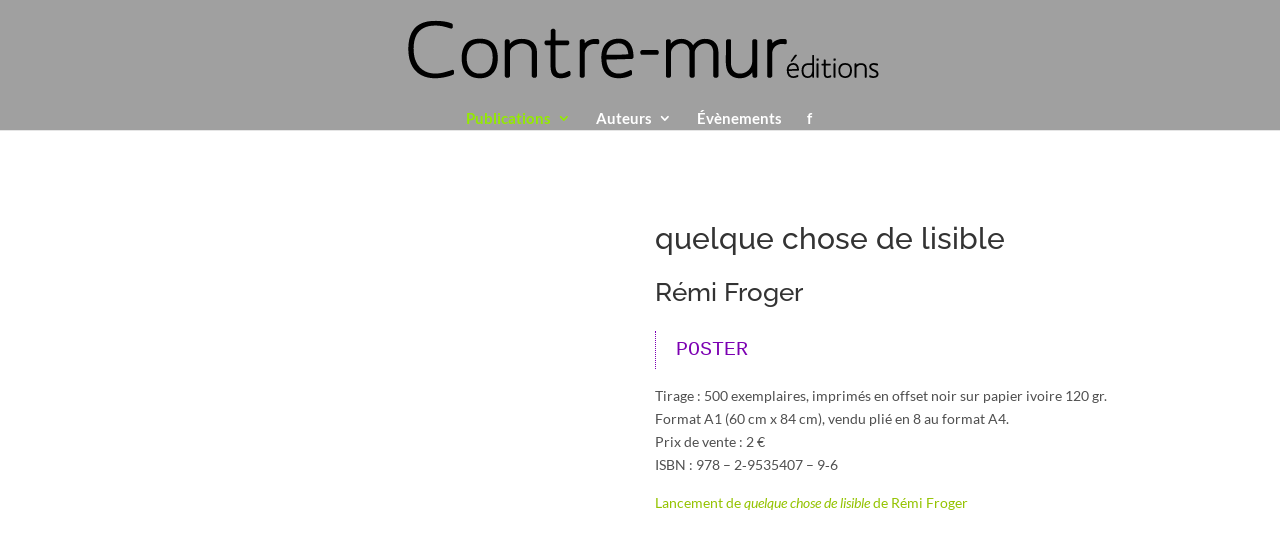

--- FILE ---
content_type: text/css; charset=utf-8
request_url: https://www.contre-mur.com/wp-content/themes/Divi-child/style.css?ver=4.27.0
body_size: 1916
content:
/*
Theme Name:     Contre-mur
Theme URI:      http://www.contre-mur.com/wp-content/themes/Divi-child
Description:    Thème Contre-mur
Author:         Caroline Scherb
Author URI:     http://www.carolinescherb.com
Template:       Divi                             
Version:        0.1.0
Text Domain:	Contre-mur
*/


/* =Theme customization starts here
-------------------------------------------------------------- */

/*   ### tricks   ###*/
.et_overlay {
    display:none;
}
 
.et_portfolio_image, .et_shop_image  {
    -moz-transition: all 0.3s;
    -webkit-transition: all 0.3s;
    transition: all 0.3s;
}
 
.et_portfolio_image:hover, .et_shop_image:hover {
    -webkit-transform: scale(0.96);
    -moz-transform: scale(0.96);
    -o-transform: scale(0.96);
    -ms-transform: scale(0.96);
    transform: scale(0.96);
}



/*  ################  */



.wp-caption {
  border: 0px solid #FFF;
  text-align: center;
  background-color: #FFFFFF;
  padding-top: 0px;
  margin-bottom: 0px;
  max-width: 96%;
  padding: 0px;
}

.et_pb_portfolio_item h2 br {
  display: block;
  line-height: 26px;
}

#et_search_icon:hover, .mobile_menu_bar:before, .footer-widget h4, .et-social-icon a:hover, .comment-reply-link, .form-submit input, .et_pb_sum, .et_pb_pricing li a, .et_pb_pricing_table_button, .et_overlay:before, .entry-summary p.price ins, .woocommerce div.product span.price, .woocommerce-page div.product span.price, .woocommerce #content div.product span.price, .woocommerce-page #content div.product span.price, .woocommerce div.product p.price, .woocommerce-page div.product p.price, .woocommerce #content div.product p.price, .woocommerce-page #content div.product p.price, .et_pb_member_social_links a:hover {
  color: #737373 !important;
}

pre {
font-size: 20px;
font-weight: normal;
color: #7C00B2;
border-left: 1px dotted #7C00B2;
padding-left: 20px;
white-space : pre-wrap;
line-height: 18px;
}
pre a{
color: #7C00B2;
}

.chezcontremurvouspouvezlire:before {
content: "chez Contre-mur vous pouvez lire :";
    display: block;
height: 40px;
}

#lignegauche {
padding-left: 15px;
border-left: 1px solid #666666;
}
#lignegauche .et_portfolio_image {
/*width: 50%;*/
max-width: 225px;
}

#lignegauche_remonte {
padding-left: 15px;
border-left: 1px solid #666666;
margin-top: -42px;
padding-top: 28px;
}
#lignegauche_remonte .et_portfolio_image {
/*width: 50%;*/
max-width: 225px;
}

#lignedessus {
border-top: 1px dotted #666666;
}

.bio {
color: #ccc; font-size: 110%; margin-right: 10px;}



.search-results article {
width: 25%;
margin-right: 20px;
float: left;
border-top: 1px dotted #7C00B2;
padding: 13px;
margin-bottom: 20px;
}

.search-results article h2 {
margin-top: 0;
}

sup {
	font-size: 70%;
	vertical-align: 20%;
	line-height: 1.2;
}

h5, h6 {
font-weight: bold;
}


/*.nav-single {
    background-color: transparent;
    color: #535353;
    width: 1080px;
    margin: auto;
}
.nav-previous a {
    color: #535353;
}
.nav-next a {
    color: #535353;
}*/


.et_header_style_left #et-top-navigation, .et_header_style_split #et-top-navigation {
    padding-top: 0;
}


/* ################## contact form 7 #####################*/
input[type=text], input[type=password], input[type=tel], input[type=email], input.text, input.title, textarea, select {
    padding: 15px;
    border: 0;
    color: #000;
    background-color: #EFEFEF;
    font-size: 14px;
}
textarea {
    padding: 15px;
}
input.wpcf7-form-control.wpcf7-submit {
    display: block;
    float: right;
    margin: 0 60px 0;
    font-family: inherit;
    cursor: pointer;
    background-color: transparent;
    border: 2px solid #94c300;
    border-radius: 3px;
    -webkit-border-radius: 3px;
    -moz-border-radius: 3px;
    padding: 0.3em 1em;
    color: #94c300;
    font-size: 20px;
    font-weight: 500;
    line-height: 1.7em !important;
    -webkit-transition: all 0.2s;
    -moz-transition: all 0.2s;
    transition: all 0.2s;
}

input.wpcf7-form-control.wpcf7-submit:hover {
    background: rgba(0, 0, 0, 0.05);
    padding: 0.3em 2em 0.3em 1em;
    border: 2px solid transparent;
}

input.wpcf7-form-control.wpcf7-submit:after {
    position: absolute;
    margin-left: -1em;
    opacity: 0;
    font-size: 32px;
    line-height: 1em;
    content: "\35";
    -webkit-transition: all 0.2s;
    -moz-transition: all 0.2s;
    transition: all 0.2s;
}
div.wpcf7-mail-sent-ok {
    border: 0;
}

/* ############ SIB FORM ######### */
input.sib-NOM-area {
    width: 49% !important;
}
input.sib-PRENOM-area {
    width: 49% !important;
}
input.sib-email-area {
    width: 98.5% !important;
}

/*######### boutique ######*/
.et_pb_testimonial_portrait {
    width: 210px;
    height: 300px;
}
.et_pb_testimonial_portrait, .et_pb_testimonial_portrait:before {
    -webkit-border-radius: 0px;
    -moz-border-radius: 0px;
    border-radius: 0;
}

/*span.et_portfolio_image:after {
    content: 'épuisé';
    position: absolute;
    top: 4px;
    left: 0;
    background: red;
    width: 100%;
    text-align: center;
    color: white;
    text-transform: uppercase;
    font-weight: bold;
    transform: rotate(-2deg);
    overflow: hidden;
    box-shadow: 0px 2px 10px grey;
}*/
.nav li ul {
    position: absolute;
    padding: 0;
}
#top-menu li li a {
    width: 200px;
    padding: 0 20px;
}
#top-menu li li {
    margin: 0;
    padding: 0 15px;
}
#top-menu li.mega-menu>ul>li>a:first-child {
    padding-top: 0!important;
    border-bottom: 0;
    font-weight: 700;
    color: #94ea00;
}
#top-menu li.mega-menu>ul>li>ul>li a:before {
    content: '';
	display: inline-block;
	margin-right: 5px;
	width: 4px;
	height: 4px;
	background: #85EB23;
	
}


/* ######## épuisé ######### */
.home .project_tag-epuise:before {
    content: "ÉPUISÉ CHEZ L'ÉDITEUR";
    background-color: red;
    padding: 9px;
    font-size: 10px;
    line-height: 14px;
    color: white;
    font-weight: bold;
    position: absolute;
    top: -3px;
    left: -3px;
    display: block;
    width: auto;
    height: 10px;
    text-align: center;
    z-index: 100;
    box-shadow: 2px 2px 8px #000;
}
.et_pb_grid_item {
    position: relative;
}

--- FILE ---
content_type: text/css; charset=utf-8
request_url: https://www.contre-mur.com/wp-content/themes/Divi-child/style.css?ver=6.6.4
body_size: 1916
content:
/*
Theme Name:     Contre-mur
Theme URI:      http://www.contre-mur.com/wp-content/themes/Divi-child
Description:    Thème Contre-mur
Author:         Caroline Scherb
Author URI:     http://www.carolinescherb.com
Template:       Divi                             
Version:        0.1.0
Text Domain:	Contre-mur
*/


/* =Theme customization starts here
-------------------------------------------------------------- */

/*   ### tricks   ###*/
.et_overlay {
    display:none;
}
 
.et_portfolio_image, .et_shop_image  {
    -moz-transition: all 0.3s;
    -webkit-transition: all 0.3s;
    transition: all 0.3s;
}
 
.et_portfolio_image:hover, .et_shop_image:hover {
    -webkit-transform: scale(0.96);
    -moz-transform: scale(0.96);
    -o-transform: scale(0.96);
    -ms-transform: scale(0.96);
    transform: scale(0.96);
}



/*  ################  */



.wp-caption {
  border: 0px solid #FFF;
  text-align: center;
  background-color: #FFFFFF;
  padding-top: 0px;
  margin-bottom: 0px;
  max-width: 96%;
  padding: 0px;
}

.et_pb_portfolio_item h2 br {
  display: block;
  line-height: 26px;
}

#et_search_icon:hover, .mobile_menu_bar:before, .footer-widget h4, .et-social-icon a:hover, .comment-reply-link, .form-submit input, .et_pb_sum, .et_pb_pricing li a, .et_pb_pricing_table_button, .et_overlay:before, .entry-summary p.price ins, .woocommerce div.product span.price, .woocommerce-page div.product span.price, .woocommerce #content div.product span.price, .woocommerce-page #content div.product span.price, .woocommerce div.product p.price, .woocommerce-page div.product p.price, .woocommerce #content div.product p.price, .woocommerce-page #content div.product p.price, .et_pb_member_social_links a:hover {
  color: #737373 !important;
}

pre {
font-size: 20px;
font-weight: normal;
color: #7C00B2;
border-left: 1px dotted #7C00B2;
padding-left: 20px;
white-space : pre-wrap;
line-height: 18px;
}
pre a{
color: #7C00B2;
}

.chezcontremurvouspouvezlire:before {
content: "chez Contre-mur vous pouvez lire :";
    display: block;
height: 40px;
}

#lignegauche {
padding-left: 15px;
border-left: 1px solid #666666;
}
#lignegauche .et_portfolio_image {
/*width: 50%;*/
max-width: 225px;
}

#lignegauche_remonte {
padding-left: 15px;
border-left: 1px solid #666666;
margin-top: -42px;
padding-top: 28px;
}
#lignegauche_remonte .et_portfolio_image {
/*width: 50%;*/
max-width: 225px;
}

#lignedessus {
border-top: 1px dotted #666666;
}

.bio {
color: #ccc; font-size: 110%; margin-right: 10px;}



.search-results article {
width: 25%;
margin-right: 20px;
float: left;
border-top: 1px dotted #7C00B2;
padding: 13px;
margin-bottom: 20px;
}

.search-results article h2 {
margin-top: 0;
}

sup {
	font-size: 70%;
	vertical-align: 20%;
	line-height: 1.2;
}

h5, h6 {
font-weight: bold;
}


/*.nav-single {
    background-color: transparent;
    color: #535353;
    width: 1080px;
    margin: auto;
}
.nav-previous a {
    color: #535353;
}
.nav-next a {
    color: #535353;
}*/


.et_header_style_left #et-top-navigation, .et_header_style_split #et-top-navigation {
    padding-top: 0;
}


/* ################## contact form 7 #####################*/
input[type=text], input[type=password], input[type=tel], input[type=email], input.text, input.title, textarea, select {
    padding: 15px;
    border: 0;
    color: #000;
    background-color: #EFEFEF;
    font-size: 14px;
}
textarea {
    padding: 15px;
}
input.wpcf7-form-control.wpcf7-submit {
    display: block;
    float: right;
    margin: 0 60px 0;
    font-family: inherit;
    cursor: pointer;
    background-color: transparent;
    border: 2px solid #94c300;
    border-radius: 3px;
    -webkit-border-radius: 3px;
    -moz-border-radius: 3px;
    padding: 0.3em 1em;
    color: #94c300;
    font-size: 20px;
    font-weight: 500;
    line-height: 1.7em !important;
    -webkit-transition: all 0.2s;
    -moz-transition: all 0.2s;
    transition: all 0.2s;
}

input.wpcf7-form-control.wpcf7-submit:hover {
    background: rgba(0, 0, 0, 0.05);
    padding: 0.3em 2em 0.3em 1em;
    border: 2px solid transparent;
}

input.wpcf7-form-control.wpcf7-submit:after {
    position: absolute;
    margin-left: -1em;
    opacity: 0;
    font-size: 32px;
    line-height: 1em;
    content: "\35";
    -webkit-transition: all 0.2s;
    -moz-transition: all 0.2s;
    transition: all 0.2s;
}
div.wpcf7-mail-sent-ok {
    border: 0;
}

/* ############ SIB FORM ######### */
input.sib-NOM-area {
    width: 49% !important;
}
input.sib-PRENOM-area {
    width: 49% !important;
}
input.sib-email-area {
    width: 98.5% !important;
}

/*######### boutique ######*/
.et_pb_testimonial_portrait {
    width: 210px;
    height: 300px;
}
.et_pb_testimonial_portrait, .et_pb_testimonial_portrait:before {
    -webkit-border-radius: 0px;
    -moz-border-radius: 0px;
    border-radius: 0;
}

/*span.et_portfolio_image:after {
    content: 'épuisé';
    position: absolute;
    top: 4px;
    left: 0;
    background: red;
    width: 100%;
    text-align: center;
    color: white;
    text-transform: uppercase;
    font-weight: bold;
    transform: rotate(-2deg);
    overflow: hidden;
    box-shadow: 0px 2px 10px grey;
}*/
.nav li ul {
    position: absolute;
    padding: 0;
}
#top-menu li li a {
    width: 200px;
    padding: 0 20px;
}
#top-menu li li {
    margin: 0;
    padding: 0 15px;
}
#top-menu li.mega-menu>ul>li>a:first-child {
    padding-top: 0!important;
    border-bottom: 0;
    font-weight: 700;
    color: #94ea00;
}
#top-menu li.mega-menu>ul>li>ul>li a:before {
    content: '';
	display: inline-block;
	margin-right: 5px;
	width: 4px;
	height: 4px;
	background: #85EB23;
	
}


/* ######## épuisé ######### */
.home .project_tag-epuise:before {
    content: "ÉPUISÉ CHEZ L'ÉDITEUR";
    background-color: red;
    padding: 9px;
    font-size: 10px;
    line-height: 14px;
    color: white;
    font-weight: bold;
    position: absolute;
    top: -3px;
    left: -3px;
    display: block;
    width: auto;
    height: 10px;
    text-align: center;
    z-index: 100;
    box-shadow: 2px 2px 8px #000;
}
.et_pb_grid_item {
    position: relative;
}